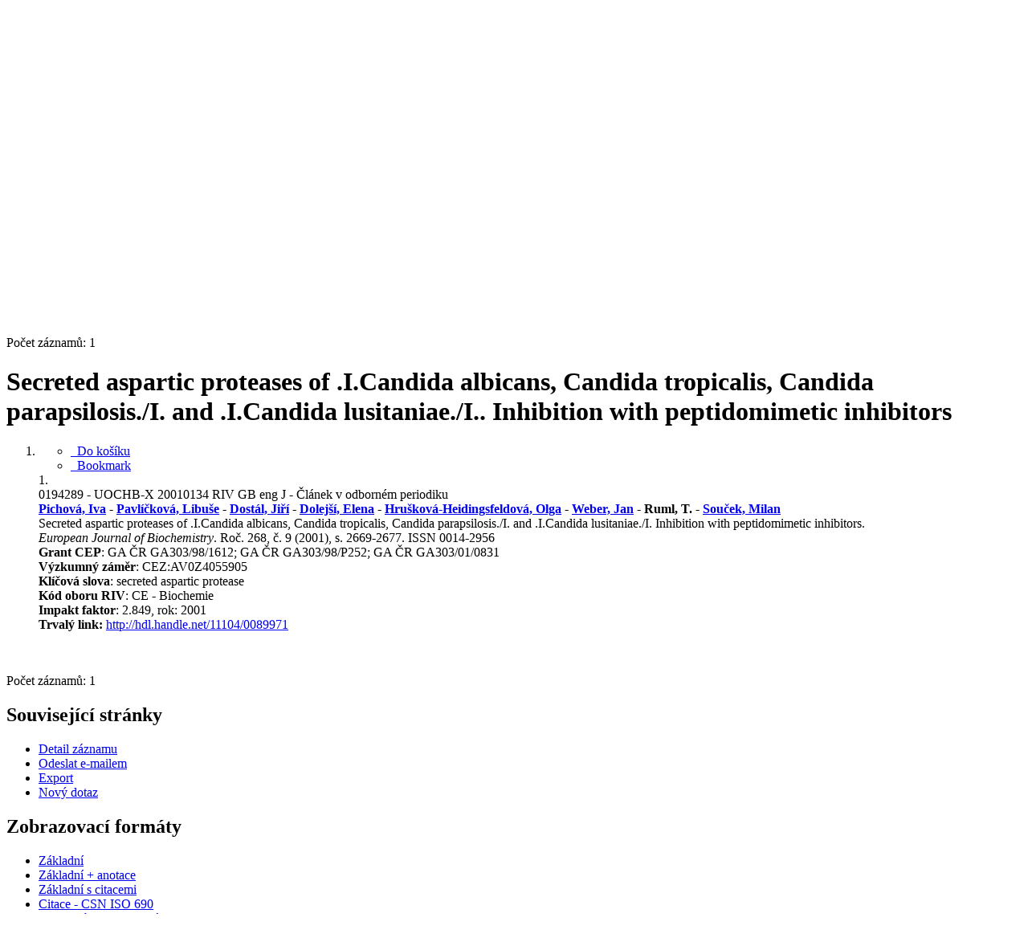

--- FILE ---
content_type: text/html; charset=utf-8
request_url: https://asep.lib.cas.cz/arl-cav/cs/detail-cav_un_epca-0194289-Secreted-aspartic-proteases-of-ICandida-albicans-Candida-tropicalis-Candida-parapsilosisI-and/
body_size: 9638
content:

<!-- TPL: csp.templates2.parts.root -->
<!DOCTYPE html><html id="detail" lang="cs-CZ" dir="ltr" class=""><head>

<!-- TPL: csp.user.cav.templates2.parts.head -->
<meta name="viewport" content="width=device-width, initial-scale=1, shrink-to-fit=no"><meta charset="UTF-8"><meta id="ipac" name="author" content="IPAC: Cosmotron Bohemia, s.r.o. - www.cosmotron.cz" data-version="4.8.63a - 22.05.2025" data-login="0" data-ns="" data-url="https://asep.lib.cas.cz/i2/" data-ictx="cav" data-skin="bs1" data-cachebuster="2h9" data-logbasket="0" data-elink="0" data-lang="cs" data-country="CZ" data-scrollup="" data-src="cav_un_epca-1" data-cookie-choose=1 data-cookie-preferential=0 data-cookie-analytical=0 data-cookie-marketing=0 data-mainjs="">
<!-- TPL: csp.templates2.parts.metaog -->

<!-- TPL: csp.templates2.parts.metalink -->
<link rel="help" href="https://asep.lib.cas.cz/arl-cav/cs/napoveda/?key=detail" title="Nápověda"><link rel="home" href="https://asep.lib.cas.cz/arl-cav/cs/detail-cav_un_epca-0194289-Secreted-aspartic-proteases-of-ICandida-albicans-Candida-tropicalis-Candida-parapsilosisI-and/"><link rel="alternate" hreflang="cs-CZ" href="https://asep.lib.cas.cz/arl-cav/cs/detail/?&amp;idx=cav_un_epca*0194289"><link rel="alternate" hreflang="x-default" href="https://asep.lib.cas.cz/arl-cav/cs/detail/?&amp;idx=cav_un_epca*0194289"><link rel="alternate" hreflang="en-GB" href="https://asep.lib.cas.cz/arl-cav/en/detail/?&amp;idx=cav_un_epca*0194289"><link rel="manifest" href="https://asep.lib.cas.cz/arl-cav/cs/webmanifest/" title="PWA"><link rel="license" href="https://asep.lib.cas.cz/arl-cav/cs/IPAC/?#ipac-copyright" title="Autorské právo"><link rel="contents" href="https://asep.lib.cas.cz/arl-cav/cs/mapa-stranek/" title="Mapa stránek"><link rel="search" id="opensearch" type="application/opensearchdescription+xml" href="https://asep.lib.cas.cz/arl-cav/cs/opensearch/?type=xml" title="IPAC KNAV" data-query="Chcete vyhledávací modul OpenSearch nainstalovat?">
<!-- TPL: csp.templates2.parts.metaapp -->
<meta name="mobile-web-app-capable" content="yes"><meta name="apple-mobile-web-app-capable" content="yes"><meta name="apple-mobile-web-app-title" content="KNAV"><meta name="apple-mobile-web-app-status-bar-style" content="#FFFFFF"><meta name="theme-color" content="#FFFFFF"><meta name="author" content="Knihovna Akademie věd České republiky"><meta name="twitter:dnt" content="on">
<meta name="keywords" content="detail,IPAC"><meta name="description" content="Knihu „Secreted aspartic proteases of .I.Candida albicans, Candida tropicalis, Candida parapsilosis./I. and .I.Candida lusitaniae./I.. Inhibition with peptidomimetic inhibitors“ najdete v knihovně Knihovna Akademie věd České republiky"><meta name="robots" content="all"><link rel="stylesheet" media="print" href="https://asep.lib.cas.cz/i2/css/print.v-2h9.css"><link rel="stylesheet" href="https://asep.lib.cas.cz/i2/user/cav/css/bskin1.v-2h9.css">

<!-- TPL: csp.templates2.detail.meta -->

<!-- TPL: csp.templates2.detail.metalink -->
<link rel="alternate" type="application/marc" href="https://asep.lib.cas.cz/arl-cav/cs/export/?idx=cav_un_epca*0194289&amp;charset=UTF8&amp;format=LINEMARC" title="MARC - Secreted aspartic proteases of .I.Candida albicans, Candida tropicalis, Candida parapsilosis./I. and .I.Candida lusitaniae./I.. Inhibition with peptidomimetic inhibitors"><link rel="alternate" type="application/marc" href="https://asep.lib.cas.cz/arl-cav/cs/export/?idx=cav_un_epca*0194289&amp;charset=UTF8&amp;format=ISO2709" title="MARC ISO2709 - Secreted aspartic proteases of .I.Candida albicans, Candida tropicalis, Candida parapsilosis./I. and .I.Candida lusitaniae./I.. Inhibition with peptidomimetic inhibitors"><link rel="alternate" type="application/marcxml+xml" href="https://asep.lib.cas.cz/arl-cav/cs/export/?idx=cav_un_epca*0194289&amp;charset=UTF8&amp;format=XML" title="MARC XML - Secreted aspartic proteases of .I.Candida albicans, Candida tropicalis, Candida parapsilosis./I. and .I.Candida lusitaniae./I.. Inhibition with peptidomimetic inhibitors"><link rel="alternate" type="application/x-bibtex" href="https://asep.lib.cas.cz/arl-cav/cs/detail-cav_un_epca-0194289-Secreted-aspartic-proteases-of-ICandida-albicans-Candida-tropicalis-Candida-parapsilosisI-and/?st=feed&amp;feed=bibtex"><link rel="alternate" type="text/xml+oembed" href="https://asep.lib.cas.cz/arl-cav/cs/detail-cav_un_epca-0194289-Secreted-aspartic-proteases-of-ICandida-albicans-Candida-tropicalis-Candida-parapsilosisI-and/?st=feed&amp;feed=oembed&amp;format=xml"><link rel="alternate" type="application/json+oembed" href="https://asep.lib.cas.cz/arl-cav/cs/detail-cav_un_epca-0194289-Secreted-aspartic-proteases-of-ICandida-albicans-Candida-tropicalis-Candida-parapsilosisI-and/?st=feed&amp;feed=oembed&amp;format=json"><link rel="alternate" type="application/rdf+xml" href="https://asep.lib.cas.cz/arl-cav/cs/detail-cav_un_epca-0194289-Secreted-aspartic-proteases-of-ICandida-albicans-Candida-tropicalis-Candida-parapsilosisI-and/?st=feed&amp;feed=rdf"><link rel="preconnect" href="https://cache2.obalkyknih.cz" crossorigin="anonymous"><link rel="dns-prefetch" href="https://cache2.obalkyknih.cz"><link rel="canonical" href="https://asep.lib.cas.cz/arl-cav/cs/detail-cav_un_epca-0194289-Secreted-aspartic-proteases-of-ICandida-albicans-Candida-tropicalis-Candida-parapsilosisI-and/">
<!-- TPL: csp.templates2.detail.metaog -->
<meta property="og:url" prefix="og: https://ogp.me/ns/og#" content="https://asep.lib.cas.cz/arl-cav/cs/detail-cav_un_epca-0194289-Secreted-aspartic-proteases-of-ICandida-albicans-Candida-tropicalis-Candida-parapsilosisI-and/"><meta property="og:title" prefix="og: https://ogp.me/ns/og#" content="Secreted aspartic proteases of .I.Candida albicans, Candida tropicalis, Candida parapsilosis./I. and .I.Candida lusitaniae./I.. Inhibition with peptidomimetic inhibitors"><meta property="og:type" prefix="og: https://ogp.me/ns/og#" content="book"><meta property="book:author" prefix="book: https://ogp.me/ns/book#" content="https://asep.lib.cas.cz/arl-cav/cs/detail-cav_un_auth-0103641-Pichova-Iva/"><meta property="book:author" prefix="book: https://ogp.me/ns/book#" content="https://asep.lib.cas.cz/arl-cav/cs/detail-cav_un_auth-0103635-Pavlickova-Libuse/"><meta property="book:author" prefix="book: https://ogp.me/ns/book#" content="https://asep.lib.cas.cz/arl-cav/cs/detail-cav_un_auth-0103479-Dostal-Jiri/"><meta property="book:author" prefix="book: https://ogp.me/ns/book#" content="https://asep.lib.cas.cz/arl-cav/cs/detail-cav_un_auth-0103478-Dolejsi-Elena/"><meta property="book:author" prefix="book: https://ogp.me/ns/book#" content="https://asep.lib.cas.cz/arl-cav/cs/detail-cav_un_auth-0293199-HruskovaHeidingsfeldova-Olga/"><meta property="book:author" prefix="book: https://ogp.me/ns/book#" content="https://asep.lib.cas.cz/arl-cav/cs/detail-cav_un_auth-0103749-Weber-Jan/"><meta property="book:author" prefix="book: https://ogp.me/ns/book#" content="https://asep.lib.cas.cz/arl-cav/cs/detail-cav_un_auth-0018609-Ruml-T/"><meta property="book:author" prefix="book: https://ogp.me/ns/book#" content="https://asep.lib.cas.cz/arl-cav/cs/detail-cav_un_auth-0103682-Soucek-Milan/"><meta property="book:tag" prefix="book: https://ogp.me/ns/book#" content="secreted aspartic protease"><meta property="book:page_count" prefix="book: https://ogp.me/ns/book#" content="8">
<!-- TPL: csp.templates2.detail.metatwitter -->
<meta name="twitter:card" prefix="twitter: https://ogp.me/ns/twitter#" content="summary"><meta name="twitter:title" prefix="twitter: https://ogp.me/ns/twitter#" content="Secreted aspartic proteases of .I.Candida albicans, Candida tropicalis, Candida parapsilosis./I. and .I.Candida lusitaniae./I.. Inhibition with peptidomimetic inhibitors"><meta name="twitter:url" prefix="twitter: https://ogp.me/ns/twitter#" content="https://asep.lib.cas.cz/arl-cav/cs/detail-cav_un_epca-0194289-Secreted-aspartic-proteases-of-ICandida-albicans-Candida-tropicalis-Candida-parapsilosisI-and/"><meta name="twitter:description" prefix="twitter: https://ogp.me/ns/twitter#" content="kniha 'Secreted aspartic proteases of .I.Candida albicans, Candida tropicalis, Candida parapsilosis./I. and .I.Candida lusitaniae./I.. Inhibition with peptidomimetic inhibitors' ">
<!-- TPL: csp.templates2.detail.metaszn -->
<meta name="szn:galleries-image-link" content="https://asep.lib.cas.cz/arl-cav/cs/detail-cav_un_epca-0194289-Secreted-aspartic-proteases-of-ICandida-albicans-Candida-tropicalis-Candida-parapsilosisI-and/?st=feed&amp;feed=sznimages">
<!-- TPL: csp.templates2.detail.metacitation -->
<meta name="citation_title" content="Secreted aspartic proteases of .I.Candida albicans, Candida tropicalis, Candida parapsilosis./I. and .I.Candida lusitaniae./I.. Inhibition with peptidomimetic inhibitors"><meta name="citation_abstract" content="Secreted aspartic proteases of four pathogenic .I.Candida./I. spp. were isolated from culture medium and characterized. The specific proteolytic activities and sensitivity of Sap of .I.C.albicans, C.tropicalis, C.parapsilosis, C.lusitaniae./I. to series of peptidomimetic inhibitors modified in the type of scissile bond replacement as well as in the N- and C-termini were analyzed."><meta name="citation_year" content="2001"><meta name="citation_author" content="Pichová, Iva"><meta name="citation_author" content="Pavlíčková, Libuše"><meta name="citation_author" content="Dostál, Jiří"><meta name="citation_author" content="Dolejší, Elena"><meta name="citation_author" content="Hrušková-Heidingsfeldová, Olga"><meta name="citation_author" content="Weber, Jan"><meta name="citation_author" content="Ruml, T."><meta name="citation_author" content="Souček, Milan"><meta name="citation_type" content="Book"><meta name="citation_journal_title" content="European Journal of Biochemistry"><meta name="citation_volume" content="268"><meta name="citation_issue" content="2001"><meta name="citation_firstpage" content="2669"><meta name="citation_lastpage" content="2677"><meta name="citation_keywords" content="secreted aspartic protease"><meta name="citation_language" content="eng"><meta name="citation_public_url" content="https://asep.lib.cas.cz/arl-cav/cs/detail-cav_un_epca-0194289-Secreted-aspartic-proteases-of-ICandida-albicans-Candida-tropicalis-Candida-parapsilosisI-and/">
<!-- TPL: csp.templates2.detail.metaeprints -->
<meta name="eprints.metadata_visibility" content="show"><meta name="eprints.title" content="Secreted aspartic proteases of .I.Candida albicans, Candida tropicalis, Candida parapsilosis./I. and .I.Candida lusitaniae./I.. Inhibition with peptidomimetic inhibitors"><meta name="eprints.abstract" content="Secreted aspartic proteases of four pathogenic .I.Candida./I. spp. were isolated from culture medium and characterized. The specific proteolytic activities and sensitivity of Sap of .I.C.albicans, C.tropicalis, C.parapsilosis, C.lusitaniae./I. to series of peptidomimetic inhibitors modified in the type of scissile bond replacement as well as in the N- and C-termini were analyzed."><meta name="eprints.creators_name" content="Pichová, Iva"><meta name="eprints.creators_name" content="Pavlíčková, Libuše"><meta name="eprints.creators_name" content="Dostál, Jiří"><meta name="eprints.creators_name" content="Dolejší, Elena"><meta name="eprints.creators_name" content="Hrušková-Heidingsfeldová, Olga"><meta name="eprints.creators_name" content="Weber, Jan"><meta name="eprints.creators_name" content="Ruml, T."><meta name="eprints.creators_name" content="Souček, Milan"><meta name="eprints.type" content="Book"><meta name="eprints.language" content="eng"><meta name="eprints.volume" content="268"><meta name="eprints.number" content="9"><meta name="eprints.pagerange" content="2669-2677"><meta name="eprints.document_url" content="https://asep.lib.cas.cz/arl-cav/cs/detail-cav_un_epca-0194289-Secreted-aspartic-proteases-of-ICandida-albicans-Candida-tropicalis-Candida-parapsilosisI-and/">
<!-- TPL: csp.templates2.detail.metaprism -->
<meta name="prism.aggregationType" content="book"><meta name="prism.modificationDate" content="2024-01-03T18:02:00Z"><meta name="prism.publicationName" content="European Journal of Biochemistry"><meta name="prism.number" content="9"><meta name="prism.volume" content="268"><meta name="prism.issueName" content="2001"><meta name="prism.startingPage" content="2669"><meta name="prism.endingPage" content="2677"><meta name="prism.pageCount" content="8"><meta name="prism.pageRange" content="2669-2677"><meta name="prism.keyword" content="secreted aspartic protease"><meta name="prism.url" content="https://asep.lib.cas.cz/arl-cav/cs/detail-cav_un_epca-0194289-Secreted-aspartic-proteases-of-ICandida-albicans-Candida-tropicalis-Candida-parapsilosisI-and/">
<!-- TPL: csp.templates2.detail.metabepress -->
<meta name="bepress_citation_title" content="Secreted aspartic proteases of .I.Candida albicans, Candida tropicalis, Candida parapsilosis./I. and .I.Candida lusitaniae./I.. Inhibition with peptidomimetic inhibitors"><meta name="bepress_citation_author" content="Pichová, Iva"><meta name="bepress_citation_author" content="Pavlíčková, Libuše"><meta name="bepress_citation_author" content="Dostál, Jiří"><meta name="bepress_citation_author" content="Dolejší, Elena"><meta name="bepress_citation_author" content="Hrušková-Heidingsfeldová, Olga"><meta name="bepress_citation_author" content="Weber, Jan"><meta name="bepress_citation_author" content="Ruml, T."><meta name="bepress_citation_author" content="Souček, Milan"><meta name="bepress_citation_volume" content="268"><meta name="bepress_citation_issue" content="2001"><meta name="bepress_citation_firstpage" content="2669"><meta name="bepress_citation_lastpage" content="2677">
<!-- TPL: csp.templates2.detail.metadc -->
<link rel="schema.DC" href="http://purl.org/DC/elements/1.0/"><meta name="DC.Title" content="Secreted aspartic proteases of .I.Candida albicans, Candida tropicalis, Candida parapsilosis./I. and .I.Candida lusitaniae./I.. Inhibition with peptidomimetic inhibitors"><meta name="DC.Abstract" content="Secreted aspartic proteases of four pathogenic .I.Candida./I. spp. were isolated from culture medium and characterized. The specific proteolytic activities and sensitivity of Sap of .I.C.albicans, C.tropicalis, C.parapsilosis, C.lusitaniae./I. to series of peptidomimetic inhibitors modified in the type of scissile bond replacement as well as in the N- and C-termini were analyzed."><meta name="DC.Description" content="kniha 'Secreted aspartic proteases of .I.Candida albicans, Candida tropicalis, Candida parapsilosis./I. and .I.Candida lusitaniae./I.. Inhibition with peptidomimetic inhibitors' "><meta name="DC.Creator" content="Pichová, Iva"><meta name="DC.Creator" content="Pavlíčková, Libuše"><meta name="DC.Creator" content="Dostál, Jiří"><meta name="DC.Creator" content="Dolejší, Elena"><meta name="DC.Creator" content="Hrušková-Heidingsfeldová, Olga"><meta name="DC.Creator" content="Weber, Jan"><meta name="DC.Creator" content="Ruml, T."><meta name="DC.Creator" content="Souček, Milan"><meta name="DC.Language" content="eng">
<!-- TPL: csp.templates2.detail.schemabook -->
<script type="application/ld+json">
{
  "@context": "https://schema.org",
  "@type": "Book",
  "@id": "https://asep.lib.cas.cz/arl-cav/cs/detail-cav_un_epca-0194289-Secreted-aspartic-proteases-of-ICandida-albicans-Candida-tropicalis-Candida-parapsilosisI-and/",
  "url": "https://asep.lib.cas.cz/arl-cav/cs/detail-cav_un_epca-0194289-Secreted-aspartic-proteases-of-ICandida-albicans-Candida-tropicalis-Candida-parapsilosisI-and/",
   	"author": [
       {
            "@type": "Person",
            "name": "Pichová, Iva",
            "url": "https://asep.lib.cas.cz/arl-cav/cs/detail-cav_un_auth-0103641-Pichova-Iva/",
            "@id": "https://asep.lib.cas.cz/arl-cav/cs/detail-cav_un_auth-0103641-Pichova-Iva/"      },       {
            "@type": "Person",
            "name": "Pavlíčková, Libuše",
            "url": "https://asep.lib.cas.cz/arl-cav/cs/detail-cav_un_auth-0103635-Pavlickova-Libuse/",
            "@id": "https://asep.lib.cas.cz/arl-cav/cs/detail-cav_un_auth-0103635-Pavlickova-Libuse/"      },       {
            "@type": "Person",
            "name": "Dostál, Jiří",
            "url": "https://asep.lib.cas.cz/arl-cav/cs/detail-cav_un_auth-0103479-Dostal-Jiri/",
            "@id": "https://asep.lib.cas.cz/arl-cav/cs/detail-cav_un_auth-0103479-Dostal-Jiri/"      },       {
            "@type": "Person",
            "name": "Dolejší, Elena",
            "url": "https://asep.lib.cas.cz/arl-cav/cs/detail-cav_un_auth-0103478-Dolejsi-Elena/",
            "@id": "https://asep.lib.cas.cz/arl-cav/cs/detail-cav_un_auth-0103478-Dolejsi-Elena/"      },       {
            "@type": "Person",
            "name": "Hrušková-Heidingsfeldová, Olga",
            "url": "https://asep.lib.cas.cz/arl-cav/cs/detail-cav_un_auth-0293199-HruskovaHeidingsfeldova-Olga/",
            "@id": "https://asep.lib.cas.cz/arl-cav/cs/detail-cav_un_auth-0293199-HruskovaHeidingsfeldova-Olga/"      },       {
            "@type": "Person",
            "name": "Weber, Jan",
            "url": "https://asep.lib.cas.cz/arl-cav/cs/detail-cav_un_auth-0103749-Weber-Jan/",
            "@id": "https://asep.lib.cas.cz/arl-cav/cs/detail-cav_un_auth-0103749-Weber-Jan/"      },       {
            "@type": "Person",
            "name": "Ruml, T.",
            "url": "https://asep.lib.cas.cz/arl-cav/cs/detail-cav_un_auth-0018609-Ruml-T/",
            "@id": "https://asep.lib.cas.cz/arl-cav/cs/detail-cav_un_auth-0018609-Ruml-T/"      },       {
            "@type": "Person",
            "name": "Souček, Milan",
            "url": "https://asep.lib.cas.cz/arl-cav/cs/detail-cav_un_auth-0103682-Soucek-Milan/",
            "@id": "https://asep.lib.cas.cz/arl-cav/cs/detail-cav_un_auth-0103682-Soucek-Milan/"      }	],
   	"inLanguage": [
      "en"	],
   "image": [
   		""   ],
      "keywords": "secreted aspartic protease",
      "offers": {
            "@type": "Offer",
            "availability": "https://schema.org/OutOfStock",
            "seller": {
	              "@type": "LibrarySystem",
	              "name": "Knihovna Akademie věd České republiky",
	              "@id": "http://www.lib.cas.cz/"
	        },
"priceCurrency": "CZK",      		"price": "0.00"
      },
      "identifier": [
      ],
      "numberOfPages": "8",
      "name": "Secreted aspartic proteases of .I.Candida albicans, Candida tropicalis, Candida parapsilosis./I. and .I.Candida lusitaniae./I.. Inhibition with peptidomimetic inhibitors"
	}
</script>
<script data-main="https://asep.lib.cas.cz/i2/js/conf.detail.v-2h9.js" src="https://asep.lib.cas.cz/i2/js/require.v-2h9.js"></script>
<!-- TPL: csp.user.cav.templates2.parts.body -->
<title>
Secreted aspartic proteases of .I.Candida albicans, Candida tropicali…
</title>
</head>
<body class="nojs cav_un_epca-1">
<div id="body">
<div id="page" class="container">

<!-- TPL: csp.templates2.parts.accessibilitynav -->
<div id="accessibility-nav" class="sr-only sr-only-focusable" data-scrollup-title="Přesunout se na začátek stránky"><nav aria-label="Odkazy k přeskočení">
<ul>
<li><a accesskey="0" href="#content">Přejít na obsah</a></li><li><a href="#nav">Přejít na menu</a></li><li><a href="https://asep.lib.cas.cz/arl-cav/cs/prohlaseni-o-pristupnosti/?#content" accesskey="1" title="Prohlášení o webové přístupnosti" aria-label="Prohlášení o webové přístupnosti">Prohlášení o webové přístupnosti</a></li></ul>
</nav>
</div>
<!-- TPL: csp.user.cav.templates2.parts.header -->
<div id="header" class="container">    <header>
<div class="row container"><div id="brand" class="col-lg-9 col-md-7 col-sm-12 col-12"><div class="row"><div class="col-md-3 col-sm-6 col-4"><a class="container mt-1 mb-1" title="ASEP" href="https://asep-portal.lib.cas.cz/"><img height="120" class="logo mt-2" src="https://asep.lib.cas.cz/i2/user/cav/img/logo.png" loading="lazy" alt="ASEP"></a></div><div class="col-md-9 col-sm-6 col-8"><div class="container subtitle">ASEP<br>
Repozitář AV ČR</div></div></div></div><div id="header-info-box" class="col-lg-3 col-md-5 col-sm-12 col-12 text-right">
<!-- TPL: csp.templates2.parts.languages -->
<div id="language" class="mb-2 lang"><div class="cs btn active first"><a dir="ltr" rel="alternate" href="https://asep.lib.cas.cz/arl-cav/cs/detail/?&amp;idx=cav_un_epca*0194289" hreflang="cs-CZ" lang="cs-CZ" title="Česká verze" aria-label="Česká verze"><i aria-hidden="true" class="flag-cs"></i> Česky</a></div><div class="en btn x last"><a dir="ltr" rel="alternate" href="https://asep.lib.cas.cz/arl-cav/en/detail/?&amp;idx=cav_un_epca*0194289" hreflang="en-GB" lang="en-GB" title="English version" aria-label="English version"><i aria-hidden="true" class="flag-en"></i> English</a></div></div>                <p id="aboutdb">
<a class="nav-link" target="_blank" href="https://www.lib.cas.cz/asep/">O databázi</a><a class="nav-link" target="_blank" href="https://asep-portal.lib.cas.cz/uvod-do-asep/datovy-repozitar/">O datovém repozitáři</a>                </p>
</div></div>    </header>
</div>
<!-- TPL: csp.templates2.parts.mainmenu -->
<nav id="nav" class="navbar navbar-expand-lg"  aria-label="Hlavní menu">
<button type="button" aria-label="Boční menu" class="navbar-toggler collapsed btn-nav"  data-toggle="collapse" aria-controls="nav-aside" data-target="#nav-aside" id="btn-aside">
<i aria-hidden="true" class="icon-aside"></i>
</button>
<button type="button" aria-label="Hlavní menu" class="navbar-toggler collapsed btn-nav" id="btn-nav" data-toggle="collapse" aria-controls="nav-main" data-target="#nav-main">
<i aria-hidden="true" class="icon-menu"></i>
</button>
<div class="collapse navbar-collapse" id="nav-main"><ul class="navbar-main navbar-nav mr-auto">
<li id="nav-search" class="first nav-item">
<a href="https://asep.lib.cas.cz/arl-cav/cs/index/" title="Vyhledávání v online katalogu" aria-label="Vyhledávání v online katalogu" rel="nofollow" class="nav-link">Vyhledávání</a>
</li>
<li id="nav-help" class="nav-item">
<a href="https://asep.lib.cas.cz/arl-cav/cs/napoveda/?key=detail" title="Nápověda k online katalogu IPAC" aria-label="Nápověda k online katalogu IPAC" class="nav-link">Nápověda</a>
</li>
<li id="nav-feedback" class="nav-item">
<a href="https://asep.lib.cas.cz/arl-cav/cs/napiste-nam/" title="Formulář pro zaslání zprávy" aria-label="Formulář pro zaslání zprávy" rel="nofollow" class="nav-link">Dotazy, nahlášení problémů</a>
</li>
<li id="nav-cavrules" class="nav-item">
<a href="https://asep.lib.cas.cz/arl-cav/cs/pravidla-repozitare/" title="Pravidla repozitáře" aria-label="Pravidla repozitáře" rel="nofollow" class="nav-link">Pravidla repozitáře</a>
</li>
<li id="nav-prereg" class="nav-item">
<a href="https://asep.lib.cas.cz/arl-cav/cs/predregistrace/" title="Formulář na předregistraci uživatele do knihovny" aria-label="Formulář na předregistraci uživatele do knihovny" class="nav-link">Předregistrace</a>
</li>

</ul>
<ul class="navbar-login navbar-nav">
<li class="nav-item" aria-live="polite" id="basket-info"><a href="https://asep.lib.cas.cz/arl-cav/cs/kosik/" rel="nofollow" class="nav-link ibasket" data-title="V košíku" title="V košíku 0 0" aria-label="V košíku 0 0"><i aria-hidden="true" class="icon-basket"></i> (<output class="count">0</output>)</a></li>
<!-- TPL: csp.templates2.parts.menuaccount -->

<!-- TPL: csp.templates2.parts.ladenkalink -->
<li id="nav-login" class="nav-item"><a href="https://asep.lib.cas.cz/arl-cav/cs/prihlaseni/?opal=detail&amp;idx=cav_un_epca*0194289" class="nav-link " title="Přihlášení uživatele do online katalogu" aria-label="Přihlášení uživatele do online katalogu"><i aria-hidden="true" class="icon-user"></i>&nbsp; Přihlášení</a></li></ul>
</div></nav>
<main id="content">

<!-- TPL: csp.templates2.parts.breadcrumb -->
<script type="application/ld+json">
{
    "@context": "https://schema.org",
    "@graph": [{
        "@type": "WebSite",
        "@id": "https://asep.lib.cas.cz/arl-cav/cs/index/",
        "url": "https://asep.lib.cas.cz/arl-cav/cs/index/",
        "version": "4.8.63a - 22.05.2025",
        "name": "Knihovna Akademie věd České republiky",
        "description": "Knihu „Secreted aspartic proteases of .I.Candida albicans, Candida tropicalis, Candida parapsilosis./I. and .I.Candida lusitaniae./I.. Inhibition with peptidomimetic inhibitors“ najdete v knihovně Knihovna Akademie věd České republiky",
        "inLanguage": "cs",
        "potentialAction": {
            "@type": "SearchAction",
            "target": "https://asep.lib.cas.cz/arl-cav/cs/vysledky/?field=G&amp;search=Hledat&amp;term={q}",
            "query-input": "name=q"
        }
    }, {
        "@type": "WebPage",
        "@id": "https://asep.lib.cas.cz/arl-cav/cs/detail-cav_un_epca-0194289-Secreted-aspartic-proteases-of-ICandida-albicans-Candida-tropicalis-Candida-parapsilosisI-and/",
        "url": "https://asep.lib.cas.cz/arl-cav/cs/detail-cav_un_epca-0194289-Secreted-aspartic-proteases-of-ICandida-albicans-Candida-tropicalis-Candida-parapsilosisI-and/",
        "name": "Detail záznamu",
        "description": "Detailní zobrazení záznamu",
        "inLanguage": "cs"
    }
    ,{
        "@type": "BreadcrumbList",
        "itemListElement": [
            {
            "@type": "ListItem",
            "position": 1,
            "item": {
                "@id": "https://asep.lib.cas.cz/arl-cav/cs/index/",
                "name": "Hlavní stránka"
                }
            }
,            {
            "@type": "ListItem",
            "position": 2,
            "item": {
                "@id": "https://asep.lib.cas.cz/arl-cav/cs/detail-cav_un_epca-0194289-Secreted-aspartic-proteases-of-ICandida-albicans-Candida-tropicalis-Candida-parapsilosisI-and/",
                "name": "Detail záznamu"
                }
            }
        ]
    }
    ]
}
</script>

<!-- TPL: csp.templates2.parts.systemalert -->

<!-- TPL: csp.templates2.parts.ladenka -->

<!-- TPL: csp.templates2.detail.main -->

<!-- TPL: csp.templates2.detail.page -->
<div id="outer" class="row"><div id='bside'><div id="inner" class="container">
<!-- TPL: csp.templates2.detail.paging -->
<div class="resultbox card card-body bg-light mb-3"><div class="row justify-content-between"><div class="query-info align-self-center col-sm-12 ">Počet záznamů: 1 &nbsp;
</div></div></div><div><div class=""><div class=""><div ><h1>Secreted aspartic proteases of .I.Candida albicans, Candida tropicalis, Candida parapsilosis./I. and .I.Candida lusitaniae./I.. Inhibition with peptidomimetic inhibitors</h1></div></div></div>
<!-- TPL: csp.templates2.detail.zf -->
<div id="result-body"><ol class="list-group">

<!-- TPL: csp.user.cav.templates2.result.zshort -->
<li data-idx="cav_un_epca*0194289"  id="item-cav_un_epca0194289" class="list-group-item result-item odd zf-short cav_un_epca "><div class="li-row row"><div class="col-lg-3 col-md-4">
<!-- TPL: csp.user.cav.templates2.result.operations -->
<div class="nav5"><nav class="navbar bg-light pl-0" aria-label="Odkazy k záznamu">
<ul class="nav flex-column">
<li class="basket nav-item" aria-live="assertive"><a href="https://asep.lib.cas.cz/arl-cav/cs/kosik/?idx=cav_un_epca*0194289&amp;add=1" rel="nofollow" role="button" data-idx="cav_un_epca*0194289" aria-controls="basket-info" aria-label="Vložit do košíku: Secreted aspartic proteases of .I.Candida albicans, Candida tropicalis, Candida parapsilosis./I. and .I.Candida lusitaniae./I.. Inhibition with peptidomimetic inhibitors" title="Vložit do košíku: Secreted aspartic proteases of .I.Candida albicans, Candida tropicalis, Candida parapsilosis./I. and .I.Candida lusitaniae./I.. Inhibition with peptidomimetic inhibitors" class="addcart nav-link"><i aria-hidden="true" class="icon-basket"></i>&nbsp; Do košíku</a></li><li class="bookmark nav-item"><a href="https://asep.lib.cas.cz/arl-cav/cs/bookmark/?idx=cav_un_epca*0194289&amp;disprec=1&amp;idx=cav_un_epca*0194289" rel="nofollow" class="nav-link" title="Nástroj pro práci se záznamem: Secreted aspartic proteases of .I.Candida albicans, Candida tropicalis, Candida parapsilosis./I. and .I.Candida lusitaniae./I.. Inhibition with peptidomimetic inhibitors" aria-label="Nástroj pro práci se záznamem: Secreted aspartic proteases of .I.Candida albicans, Candida tropicalis, Candida parapsilosis./I. and .I.Candida lusitaniae./I.. Inhibition with peptidomimetic inhibitors"><i aria-hidden="true" class="icon-bookmark"></i>&nbsp; Bookmark</a></li></ul>
</nav>
</div><div class="navbar bg-light pl-0"><ul class="nav flex-column">
</ul>
</div></div><div class="format col-lg-9 col-md-8"><div><span class="nr badge badge-light">1.</span><!-- zf: SHORT: -->
<!-- fmtRec: TF_SF_SHORT -->
<!-- fmtIndex: TF_PRAZDNY -->
<!-- TPL: csp.templates2.zf.empty -->
<div class="zf-empty">        0194289 - UOCHB-X 20010134 RIV GB eng J - Článek v odborném periodiku<br><strong><span class="emphasis"><a href="https://asep-analytika.lib.cas.cz/zvolit-ustav/uochb-x/autor/#0103641" target="_blank" title="Pichová, Iva">Pichová, Iva</a></span> - <span class="emphasis"><a href="https://asep-analytika.lib.cas.cz/zvolit-ustav/uochb-x/autor/#0103635" target="_blank" title="Pavlíčková, Libuše">Pavlíčková, Libuše</a></span> - <span class="emphasis"><a href="https://asep-analytika.lib.cas.cz/zvolit-ustav/uochb-x/autor/#0103479" target="_blank" title="Dostál, Jiří">Dostál, Jiří</a></span> - <span class="emphasis"><a href="https://asep-analytika.lib.cas.cz/zvolit-ustav/uochb-x/autor/#0103478" target="_blank" title="Dolejší, Elena">Dolejší, Elena</a></span> - <span class="emphasis"><a href="https://asep-analytika.lib.cas.cz/zvolit-ustav/uochb-x/autor/#0293199" target="_blank" title="Hrušková-Heidingsfeldová, Olga">Hrušková-Heidingsfeldová, Olga</a></span> - <span class="emphasis"><a href="https://asep-analytika.lib.cas.cz/zvolit-ustav/uochb-x/autor/#0103749" target="_blank" title="Weber, Jan">Weber, Jan</a></span> - Ruml, T. - <span class="emphasis"><a href="https://asep-analytika.lib.cas.cz/zvolit-ustav/uochb-x/autor/#0103682" target="_blank" title="Souček, Milan">Souček, Milan</a></span></strong><br>Secreted aspartic proteases of .I.Candida albicans, Candida tropicalis, Candida parapsilosis./I. and .I.Candida lusitaniae./I. Inhibition with peptidomimetic inhibitors. <br><em>European Journal of Biochemistry</em>. Roč. 268, č. 9 (2001), s. 2669-2677. ISSN 0014-2956<br><strong>Grant CEP</strong>: GA ČR GA303/98/1612; GA ČR GA303/98/P252; GA ČR GA303/01/0831<br><strong>Výzkumný záměr</strong>: CEZ:AV0Z4055905<br><strong>Klíčová slova</strong>: secreted aspartic protease<br><strong>Kód oboru RIV</strong>: CE - Biochemie<br><strong>Impakt faktor</strong>: 2.849, rok: 2001
<br>        <strong>Trvalý link: </strong><a href="http://hdl.handle.net/11104/0089971" target="_blank" title="Handle link">http://hdl.handle.net/11104/0089971<span></span></a>
</div></div></div></div><!-- zf: SHORT:2 -->
<!-- fmtRec: TF_SF_SHORT_2 -->
<!-- fmtIndex: TF_SF_SHORT_EPCA -->
<!-- fmtRec: TF_SF_SHORT_EPCA -->
<!-- TPL: csp.templates2.zf.css -->
<div class="zf_value">&nbsp;</div>
<!-- fmtRec: TF_SF_SHORT_C01 -->
<!-- fmtRec: TF_SF_SHORT_C02 -->
<!-- fmtRec: TF_SF_SHORT_C03 -->
<!-- fmtRec: TF_SF_SHORT_C04 --></li></ol>
</div><br>

<!-- TPL: csp.templates2.detail.map -->
</div>
<!-- TPL: csp.templates2.detail.paging -->
<div class="resultbox card card-body bg-light mb-3"><div class="row justify-content-between"><div class="query-info align-self-center col-sm-12 ">Počet záznamů: 1 &nbsp;
</div></div></div></div></div>
<!-- TPL: csp.templates2.detail.aside -->
<div id="aside" class="navbar-expand-lg"><div class="collapse navbar-collapse" id="nav-aside"><aside aria-label="Související stránky">
<!-- TPL: csp.templates2.detail.submenu -->
<div id="nav1" class="part"><h2>Související stránky</h2><ul class="nav flex-column"><li id="nav1-detail" class="nav-item"><a href="https://asep.lib.cas.cz/arl-cav/cs/detail-cav_un_epca-0194289-Secreted-aspartic-proteases-of-ICandida-albicans-Candida-tropicalis-Candida-parapsilosisI-and/" class="nav-link active" title="Detailní zobrazení záznamu" aria-label="Detailní zobrazení záznamu">Detail záznamu</a></li><li id="nav1-mail" class="nav-item"><a href="https://asep.lib.cas.cz/arl-cav/cs/odeslat-email/?idx=cav_un_epca*0194289" rel="nofollow" class="nav-link" title="Odeslání záznamů na e-mail" aria-label="Odeslání záznamů na e-mail">Odeslat e-mailem</a></li><li id="nav1-export" class="nav-item"><a href="https://asep.lib.cas.cz/arl-cav/cs/export/?idx=cav_un_epca*0194289" rel="nofollow" class="nav-link" title="Export záznamu" aria-label="Export záznamu">Export</a></li><li id="nav1-new" class="nav-item"><a href="https://asep.lib.cas.cz/arl-cav/cs/index/" rel="nofollow" class="nav-link" title="Vyhledávání v online katalogu" aria-label="Vyhledávání v online katalogu">Nový dotaz</a></li></ul></div><div id="format" class="part"><h2>Zobrazovací formáty</h2><ul class="nav flex-column"><li class="nav-item"><a href="https://asep.lib.cas.cz/arl-cav/cs/detail/?zf=SHORT&amp;idx=cav_un_epca*0194289" class="nav-link active" rel="nofollow" title="Formát: Základní" aria-label="Formát: Základní">Základní</a></li><li class="nav-item"><a href="https://asep.lib.cas.cz/arl-cav/cs/detail/?zf=SHORTANOT&amp;idx=cav_un_epca*0194289" class="nav-link " rel="nofollow" title="Formát: Základní + anotace" aria-label="Formát: Základní + anotace">Základní + anotace</a></li><li class="nav-item"><a href="https://asep.lib.cas.cz/arl-cav/cs/detail/?zf=SHORTCIT&amp;idx=cav_un_epca*0194289" class="nav-link " rel="nofollow" title="Formát: Základní s citacemi" aria-label="Formát: Základní s citacemi">Základní s citacemi</a></li><li class="nav-item"><a href="https://asep.lib.cas.cz/arl-cav/cs/detail/?zf=CAV_BIBCIT_INI&amp;idx=cav_un_epca*0194289" class="nav-link " rel="nofollow" title="Formát: Citace - CSN ISO 690" aria-label="Formát: Citace - CSN ISO 690">Citace - CSN ISO 690</a></li><li class="nav-item"><a href="https://asep.lib.cas.cz/arl-cav/cs/detail/?zf=CAV_BIBCIT_ZP&amp;idx=cav_un_epca*0194289" class="nav-link " rel="nofollow" title="Formát: Citace - ústavy AV zprávy" aria-label="Formát: Citace - ústavy AV zprávy">Citace - ústavy AV zprávy</a></li><li class="nav-item"><a href="https://asep.lib.cas.cz/arl-cav/cs/detail/?zf=CAV_BIBCITAV&amp;idx=cav_un_epca*0194289" class="nav-link " rel="nofollow" title="Formát: Citace - autoři AV" aria-label="Formát: Citace - autoři AV">Citace - autoři AV</a></li><li class="nav-item"><a href="https://asep.lib.cas.cz/arl-cav/cs/detail/?zf=TF_UN_U_CAV&amp;idx=cav_un_epca*0194289" class="nav-link " rel="nofollow" title="Formát: Uživatelský formát" aria-label="Formát: Uživatelský formát">Uživatelský formát</a></li><li class="nav-item"><a href="https://asep.lib.cas.cz/arl-cav/cs/detail/?zf=TF_UN_RIV&amp;idx=cav_un_epca*0194289" class="nav-link " rel="nofollow" title="Formát: Údaje pro RIV" aria-label="Formát: Údaje pro RIV">Údaje pro RIV</a></li><li class="nav-item"><a href="https://asep.lib.cas.cz/arl-cav/cs/detail/?zf=TF_UN_EPCA_NZN&amp;idx=cav_un_epca*0194289" class="nav-link " rel="nofollow" title="Formát: Bez záhlaví a návaznosti" aria-label="Formát: Bez záhlaví a návaznosti">Bez záhlaví a návaznosti</a></li><li class="nav-item"><a href="https://asep.lib.cas.cz/arl-cav/cs/detail/?zf=TF_UN_EPCA_NZN_C&amp;idx=cav_un_epca*0194289" class="nav-link " rel="nofollow" title="Formát: Bez záhlaví a návaznosti s citacemi" aria-label="Formát: Bez záhlaví a návaznosti s citacemi">Bez záhlaví a návaznosti s citacemi</a></li><li class="nav-item"><a href="https://asep.lib.cas.cz/arl-cav/cs/detail/?zf=DATA&amp;idx=cav_un_epca*0194289" class="nav-link " rel="nofollow" title="Formát: MARC" aria-label="Formát: MARC">MARC</a></li></ul></div>
<!-- TPL: csp.templates2.parts.headaside -->

<!-- TPL: csp.templates2.parts.footeraside -->
</aside></div></div></div>
<!-- TPL: csp.templates2.result.jstemplate -->

<!-- TPL: csp.templates2.parts.jstable -->
<script id="tpl-toolbar" type="text/x-jsrender">
{{if isform}}
<button type="button" data-toggle="tooltip" data-link="{on ~doCheck}" id="btn-check-{{:id}}" class="btn-check btn btn-light" aria-label="Označit vše" title="Označit vše">
<i class="icon-check" aria-hidden="true"></i>
</button>
<button type="button" data-toggle="tooltip" data-link="{on ~doUnCheck}" id="btn-uncheck-{{:id}}" class="btn-uncheck btn btn-light" aria-label="Odznačit vše" title="Odznačit vše">
<i class="icon-uncheck" aria-hidden="true"></i>
</button>
{{/if}}
</script>
<script id="tpl-table-loading" type="text/x-jsrender">
<span class="icon-loading" aria-hidden="true" aria-live="polite" role="alert" aria-busy="true" aria-label="Načítání"><span role="progressbar" aria-valuetext="Načítání"><i class="icon-loading" aria-hidden="true"></i></span></span></script>
<script id="tpl-table-price" type="text/x-jsrender">
<span class="{{:class}}"><b>{{:sign}}</b>{{:price}}</span></script><script id="tpl-loading" type="text/x-jsrender">
<div class="ipac-loading" role="alert" aria-live="polite" aria-busy="true" aria-label="Načítání"><span role="progressbar" aria-valuetext="Načítání"><i class="icon-loading" aria-hidden="true"></i></span></div></script>
<script id="tpl-permalink" type="text/x-jsrender"  title="Trvalý odkaz na záznam">
<h3>{{:title}}</h3>
<p class="link"><a href="{{:href}}">Přejít na stránku</a></p>
<div role="form"><div class="form-group"><label for="plink-l" class="col-sm-12">Zkopírovat do schránky</label>
<div class="col-sm-12"><div class="input-group"><input readonly="readonly" class="form-control" onclick="this.select();" inputmode="none" type="url" value="{{:href}}" id="plink-l"><div role="button" class="input-group-append input-group-text ipac-clipboard btn" data-toggle="tooltip" data-clipboard-action="copy" aria-controls="plink-l" data-clipboard-target="#plink-l" title="Zkopírovat do schránky" data-title="Zkopírováno do schránky"><i class="icon-copy" aria-hidden="true"></i>
</div></div></div></div></div></script>
<script id="tpl-contact-map" type="text/x-jsrender">
<strong>{{:name}}</strong><br>
{{if src}}<img alt="{{:name}}" src="{{:src}}" class="img-thumbnail" width="150"><br>{{/if}}
{{if street}}<br>{{:street}}{{/if}}
{{if locality}}<br>{{:locality}}{{/if}}
</script>
<script id="tpl-weather-tooltip" type="text/x-jsrender">
<div class="card p-2 text-nowrap"><div>{{:day}}{{:year}}</div><div>{{:txmax}} <b style="color:{{:maxcolor}};">{{if max}}{{:max}}{{else}} {{/if}}</b></div><div>{{:txmin}} <b style="color:{{:mincolor}};">{{if min}}{{:min}}{{else}} {{/if}}</b></div>{{if note}}<div>{{:note}}</div>{{/if}}
</div></script>
<script id="tpl-btn-more" type="text/x-jsrender">
<a href="javascript:void(0);" role="button" class="more" aria-expanded="false" aria-label="{{:title}}" title="{{:title}}">{{:text}}</a></script>
<script id="tpl-btn-affix" type="text/x-jsrender">
<a href="javascript:;" data-link="{on ~doClick}" role="button" class="btn btn-light btn-sm" title="{{:title}}" aria-label="{{:title}}" aria-pressed="{{:pressed}}"><i class="icon-{{:icon}}" aria-hidden="true"></i></a></script>
<!-- TPL: csp.templates2.parts.tail -->
<br class="clearfix">
</main><!-- /#content -->
<!-- TPL: csp.templates2.parts.toplist -->
<div id="fuh"></div>
<!-- TPL: csp.templates2.parts.nojs -->
<noscript><p class="alert alert-warning" role="alert">
Pro plnou funkčnost těchto stránek je nutné povolit JavaScript.
Zde jsou <a href="https://www.enable-javascript.com/cz/" rel="external nofollow" target="_blank" title="enable-javascript.com  - Externí odkaz">instrukce jak povolit JavaScript ve Vašem webovém prohlížeči</a>.
</p></noscript></div><!-- /#page --></div><!-- /#body -->
<!-- TPL: csp.user.cav.templates2.parts.footer -->
<style>.metadata-test{
}
</style><div class="metadata-line d-flex justify-content-center text-white container"><a target="_blank" href="https://creativecommons.org/public-domain/cc0/" class="external">Metadata v repozitáři ASEP jsou licencována pod licencí CC0.</a></div><div id="footer"><div class="container"><footer aria-label="Zápatí" class="row">
<div id="footer-brand" class="col-md-2"><a href="https://asep.lib.cas.cz/arl-cav/cs/index/" rel="home" title="Návrat na úvodní stránku katalogu" aria-label="Návrat na úvodní stránku katalogu"><i class="icon-arl" aria-hidden="true"></i></a></div><div id="nav3" class="col-md-5"><nav>
<ul class="nav">
<li id="nav3-smap" class="first nav-item">
<a href="https://asep.lib.cas.cz/arl-cav/cs/mapa-stranek/" title="Mapa webových stránek online katalogu" aria-label="Mapa webových stránek online katalogu" accesskey="3" class="nav-link">Mapa stránek</a>
</li>
<li id="nav3-accessibility" class="nav-item">
<a href="https://asep.lib.cas.cz/arl-cav/cs/prohlaseni-o-pristupnosti/" title="Prohlášení o webové přístupnosti" aria-label="Prohlášení o webové přístupnosti" class="nav-link">Přístupnost</a>
</li>
<li id="nav3-privacy" class="nav-item">
<a href="https://asep.lib.cas.cz/arl-cav/cs/soukromi/" title="Zásady nakládání s osobními údaji uživatelů" aria-label="Zásady nakládání s osobními údaji uživatelů" class="nav-link">Soukromí</a>
</li>
<li id="nav3-opensearch" class="nav-item">
<a href="https://asep.lib.cas.cz/arl-cav/cs/opensearch/" title="Možnost doplnit do webového prohlížece vyhledávací modul na vyhledávaní v online katalogu" aria-label="Možnost doplnit do webového prohlížece vyhledávací modul na vyhledávaní v online katalogu" class="nav-link">Modul OpenSearch</a>
</li>
<li id="nav3-cookies" class="nav-item">
<a href="https://asep.lib.cas.cz/arl-cav/cs/cookies/" title="Nastavení cookies" aria-label="Nastavení cookies" rel="nofollow" class="nav-link">Nastavení cookies</a>
</li>

</ul>
</nav>
</div><div id="contentinfo" role="contentinfo" class="col-md-5"><p id="footprint">
&nbsp;
<span itemscope="itemscope" itemtype="https://schema.org/Organization"><a itemprop="url" rel="me external" target="_blank" href="http://www.lib.cas.cz/"><span itemprop="name">Knihovna Akademie věd České republiky</span></a></span></p>
<p id="cosmotron" itemscope="itemscope" itemtype="https://schema.org/Organization">
©1993-2025 &nbsp;<a href="https://asep.lib.cas.cz/arl-cav/cs/IPAC/" dir="ltr" title="Informace o aplikaci IPAC" aria-label="Informace o aplikaci IPAC"><abbr lang="en-GB" title="Internet Public Access Catalog">IPAC</abbr><time datetime="2025-05-22" title="4.8.63a - 22.5.2025">&nbsp;v.4.8.63a</time></a>&nbsp;-&nbsp; <span dir="ltr"><a itemprop="url" rel="external" target="_blank" href="https://www.cosmotron.cz" title="Web společnosti Cosmotron Bohemia, s.r.o.  - Externí odkaz"><span itemprop="name">Cosmotron Bohemia, s.r.o.</span></a></span></p>
</div></footer>
</div></div><div class="overlay"></div>
<!-- TPL: csp.templates2.parts.jsmodal -->
<script id="tpl-help-modal" type="text/x-jsrender">
<div class="modal fade"  id="detail-modal{{:item}}"  tabindex="-1" role="dialog" aria-labelledby="detail-modal{{:item}}-modal-title" aria-hidden="true"><div class="modal-dialog" role="document"><div class="modal-content"><div class="modal-header "><h1 class="modal-title h3 w-100" id="detail-modal{{:item}}-modal-title">{{:title}} </h1><button type="button" class="close" data-dismiss="modal" aria-label="Zavřít"><span aria-hidden="true">&times;</span></button></div><div class="modal-body">{{:html}}
</div><div class="modal-footer"><button type="button" class="btn btn-light" data-dismiss="modal" aria-label="Zavřít">Zavřít</button></div></div></div></div></script>
<script id="tpl-help-trigger" type="text/x-jsrender">
<span data-toggle="modal" class="btn btn-light" data-target="#detail-modal{{:item}}"><i class="icon-info" aria-hidden="true"></i>
</span></script>
<script id="tpl-ipac-modal" type="text/x-jsrender">
<div class="modal fade {{:type}}" id="{{:id}}" tabindex="-1" role="dialog" aria-labelledby="{{:id}}-title" aria-hidden="true"><div class="modal-dialog {{:size}} {{if centered}}modal-dialog-centered{{/if}}" role="document"><div class="modal-content"><div class="modal-header {{if report}}bg-{{:reportclass}}{{/if}}"><h1 class="modal-title h3" id="{{:id}}-title">{{:name}}</h1>
<button type="button" class="close" data-dismiss="modal" aria-label="Zavřít"><i aria-hidden="true">&times;</i></button>
</div><div class="modal-body{{if report}} collapse border border-{{:reportclass}}{{/if}} {{if center}} text-center{{/if}}" id="{{:id}}-report">{{:body}}
</div><div class="modal-footer">{{if foottext}}<div class="text-left">{{:foottext}}</div>{{/if}}
{{if report}}
<a role="button" class="btn btn-light" data-toggle="collapse" href="#{{:id}}-report" aria-expanded="false" aria-controls="{{:id}}-report"><i class="icon-info" aria-hidden="true"></i>&nbsp; {{:report}}</a>{{/if}}
{{if agree}}
<button type="button" class="btn btn-primary" id="btn-agree" data-link="{on ~doArgee}" data-dismiss="modal">{{if agreeicon}}<i class="{{:agreeicon}}" aria-hidden="true"></i>&nbsp;{{/if}} {{:agree}}</button>
{{/if}}
{{if disagree}}
<button type="button" class="btn btn-light" id="btn-disagree" data-link="{on ~doArgee}" data-dismiss="modal">{{if disagreeicon}}<i class="{{:disagreeicon}}" aria-hidden="true"></i>&nbsp;{{/if}} {{:disagree}}</button>
{{/if}}
{{if link}}
<a id="btn-link" href="{{:href}}" target="{{if linktarget}}{{:linktarget}}{{else}}_self{{/if}}" class="btn btn-{{if linkprimary}}primary{{else}}light{{/if}}{{if linktarget}} external{{/if}}">{{if linkicon}}<i class="{{:linkicon}}" aria-hidden="true"></i>&nbsp;{{/if}} {{:link}}</a>{{/if}}
{{if linkform}}
<form method="post" action="{{:href}}" role="link" target="{{if linktarget}}{{:linktarget}}{{else}}_self{{/if}}">

{{if param1n}}<input type="hidden" name="{{:param1n}}" value="{{:param1v}}"/>{{/if}}
<button id="btn-linkform" type="submit" class="btn btn-{{if linkprimary}}primary{{else}}light{{/if}}">{{if linkicon}}<i class="{{:linkicon}}" aria-hidden="true"></i>&nbsp;{{/if}} {{:linkform}}</button>
</form>{{/if}}
{{if close}}
<button type="button" class="btn btn-light" data-dismiss="modal" aria-label="Zavřít">Zavřít</button>
{{/if}}
</div></div></div></div></script>
<script id="tpl-modal-loading" type="text/x-jsrender">
<div class="modal fade" id="modal-loading" tabindex="-1" aria-labelledby="modal-loading-title" role="dialog" aria-busy="true" aria-label="Načítání" aria-hidden="true"><div class="modal-dialog modal-sm modal-dialog-centered" role="document"><div class="modal-content text-center"><div class="modal-body"><h1 class="modal-title h3" id="modal-loading-title">Načítání&hellip;</h1>
<span role="progressbar" aria-valuetext="Načítání"><i class="icon-loading" aria-hidden="true"></i></span></div></div></div></div></script>
<script id="tpl-tab-loading" type="text/x-jsrender">
<div class="m-auto text-center" role="alert" aria-busy="true" aria-label="Načítání"><h1>Načítání&hellip;</h1>
<span role="progressbar" aria-valuetext="Načítání"><i class="icon-loading" aria-hidden="true"></i></span></div></script>
<script id="tpl-btn-clearable" type="text/x-jsrender">
<button class="btn d-none {{:class}}" type="button" aria-label="{{:label}}" tabindex="-1"><i aria-hidden="true">&times;</i></button>
</script>
<div id="ipac-modal"></div><div class="modal fade"  id="modal-openseadragon"  tabindex="-1" role="dialog" aria-labelledby="modal-openseadragon-modal-title" aria-hidden="true"><div class="modal-dialog modal-sm" role="document"><div class="modal-content"><div class="modal-header "><h1 class="modal-title h3 w-100" id="modal-openseadragon-modal-title">openseadragon </h1><button type="button" class="close" data-dismiss="modal" aria-label="Zavřít"><span aria-hidden="true">&times;</span></button></div><div class="modal-body"><div class="modal-body-fromjs"><!-- Description from JS JSON --></div></div></div></div></div>
<!-- TPL: csp.templates2.cookies.cookiesbar -->
<div class="container-fluid fixed-bottom d-none" id="cookiesbar"><div class="container cookiesbar-body"><div class="row"><div class="col-12 col-md-8 cookiesbar-text"><p>
<i aria-hidden="true" class="icon-info"></i>&nbsp;
Tyto stránky využívají soubory cookies, které usnadňují jejich prohlížení. Další informace o tom
<a href="https://asep.lib.cas.cz/arl-cav/cs/napoveda/?key=cookies" title="Nápověda: jak používáme cookies" aria-label="Nápověda: jak používáme cookies" class="help-link">jak používáme cookies</a>.
</p>
</div><div class="col-12 col-md-4 cookiesbar-btn"><a href="https://asep.lib.cas.cz/arl-cav/cs/cookies/?opt=all&amp;save=1&amp;opal=detail" rel="nofollow" class="btn btn-ajax btn-primary ml-1" title="Přijmout všechny cookies" aria-label="Přijmout všechny cookies">Přijmout vše</a><a href="https://asep.lib.cas.cz/arl-cav/cs/cookies/" rel="nofollow" class="btn btn-link ml-1" title="Nastavení cookies" aria-label="Nastavení cookies">Nastavení</a><a href="https://asep.lib.cas.cz/arl-cav/cs/cookies/?opt=technical&amp;save=1&amp;opal=detail" rel="nofollow" class="btn btn-ajax btn-primary ml-1" title="Přijmout pouze nezbytné cookies" aria-label="Přijmout pouze nezbytné cookies">Odmítnout vše</a></div></div></div></div><div id="fb-root"></div></body>
</html><!-- page-total: 0.21 -->
